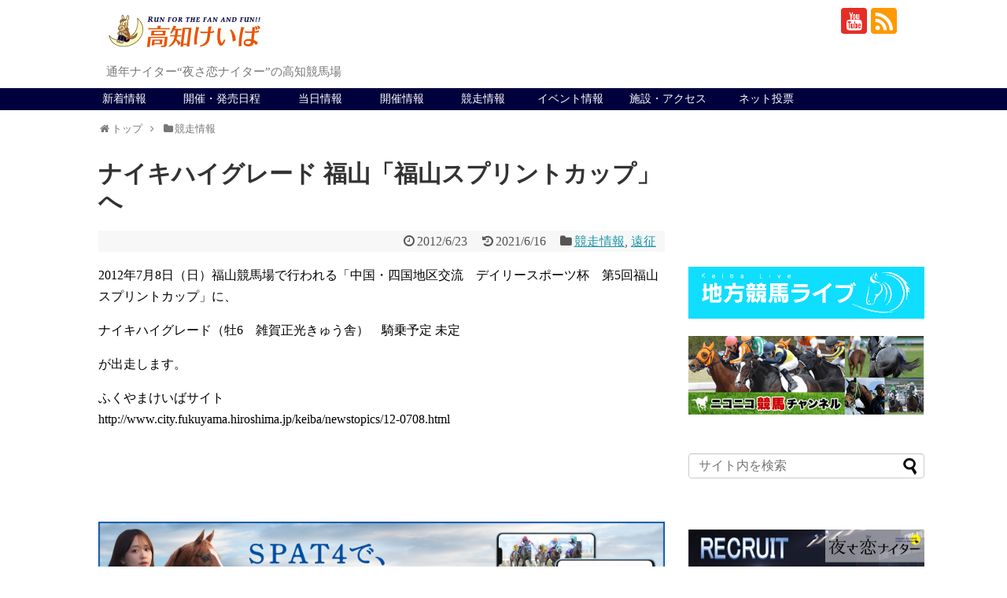

--- FILE ---
content_type: text/html; charset=utf-8
request_url: https://www.google.com/recaptcha/api2/anchor?ar=1&k=6LfJvLkeAAAAAOhN5PY9iSnY4EEuJbOvWXuPdduk&co=aHR0cHM6Ly93d3cua2VpYmEub3IuanA6NDQz&hl=en&v=PoyoqOPhxBO7pBk68S4YbpHZ&size=invisible&anchor-ms=20000&execute-ms=30000&cb=56tvulm7cqir
body_size: 48729
content:
<!DOCTYPE HTML><html dir="ltr" lang="en"><head><meta http-equiv="Content-Type" content="text/html; charset=UTF-8">
<meta http-equiv="X-UA-Compatible" content="IE=edge">
<title>reCAPTCHA</title>
<style type="text/css">
/* cyrillic-ext */
@font-face {
  font-family: 'Roboto';
  font-style: normal;
  font-weight: 400;
  font-stretch: 100%;
  src: url(//fonts.gstatic.com/s/roboto/v48/KFO7CnqEu92Fr1ME7kSn66aGLdTylUAMa3GUBHMdazTgWw.woff2) format('woff2');
  unicode-range: U+0460-052F, U+1C80-1C8A, U+20B4, U+2DE0-2DFF, U+A640-A69F, U+FE2E-FE2F;
}
/* cyrillic */
@font-face {
  font-family: 'Roboto';
  font-style: normal;
  font-weight: 400;
  font-stretch: 100%;
  src: url(//fonts.gstatic.com/s/roboto/v48/KFO7CnqEu92Fr1ME7kSn66aGLdTylUAMa3iUBHMdazTgWw.woff2) format('woff2');
  unicode-range: U+0301, U+0400-045F, U+0490-0491, U+04B0-04B1, U+2116;
}
/* greek-ext */
@font-face {
  font-family: 'Roboto';
  font-style: normal;
  font-weight: 400;
  font-stretch: 100%;
  src: url(//fonts.gstatic.com/s/roboto/v48/KFO7CnqEu92Fr1ME7kSn66aGLdTylUAMa3CUBHMdazTgWw.woff2) format('woff2');
  unicode-range: U+1F00-1FFF;
}
/* greek */
@font-face {
  font-family: 'Roboto';
  font-style: normal;
  font-weight: 400;
  font-stretch: 100%;
  src: url(//fonts.gstatic.com/s/roboto/v48/KFO7CnqEu92Fr1ME7kSn66aGLdTylUAMa3-UBHMdazTgWw.woff2) format('woff2');
  unicode-range: U+0370-0377, U+037A-037F, U+0384-038A, U+038C, U+038E-03A1, U+03A3-03FF;
}
/* math */
@font-face {
  font-family: 'Roboto';
  font-style: normal;
  font-weight: 400;
  font-stretch: 100%;
  src: url(//fonts.gstatic.com/s/roboto/v48/KFO7CnqEu92Fr1ME7kSn66aGLdTylUAMawCUBHMdazTgWw.woff2) format('woff2');
  unicode-range: U+0302-0303, U+0305, U+0307-0308, U+0310, U+0312, U+0315, U+031A, U+0326-0327, U+032C, U+032F-0330, U+0332-0333, U+0338, U+033A, U+0346, U+034D, U+0391-03A1, U+03A3-03A9, U+03B1-03C9, U+03D1, U+03D5-03D6, U+03F0-03F1, U+03F4-03F5, U+2016-2017, U+2034-2038, U+203C, U+2040, U+2043, U+2047, U+2050, U+2057, U+205F, U+2070-2071, U+2074-208E, U+2090-209C, U+20D0-20DC, U+20E1, U+20E5-20EF, U+2100-2112, U+2114-2115, U+2117-2121, U+2123-214F, U+2190, U+2192, U+2194-21AE, U+21B0-21E5, U+21F1-21F2, U+21F4-2211, U+2213-2214, U+2216-22FF, U+2308-230B, U+2310, U+2319, U+231C-2321, U+2336-237A, U+237C, U+2395, U+239B-23B7, U+23D0, U+23DC-23E1, U+2474-2475, U+25AF, U+25B3, U+25B7, U+25BD, U+25C1, U+25CA, U+25CC, U+25FB, U+266D-266F, U+27C0-27FF, U+2900-2AFF, U+2B0E-2B11, U+2B30-2B4C, U+2BFE, U+3030, U+FF5B, U+FF5D, U+1D400-1D7FF, U+1EE00-1EEFF;
}
/* symbols */
@font-face {
  font-family: 'Roboto';
  font-style: normal;
  font-weight: 400;
  font-stretch: 100%;
  src: url(//fonts.gstatic.com/s/roboto/v48/KFO7CnqEu92Fr1ME7kSn66aGLdTylUAMaxKUBHMdazTgWw.woff2) format('woff2');
  unicode-range: U+0001-000C, U+000E-001F, U+007F-009F, U+20DD-20E0, U+20E2-20E4, U+2150-218F, U+2190, U+2192, U+2194-2199, U+21AF, U+21E6-21F0, U+21F3, U+2218-2219, U+2299, U+22C4-22C6, U+2300-243F, U+2440-244A, U+2460-24FF, U+25A0-27BF, U+2800-28FF, U+2921-2922, U+2981, U+29BF, U+29EB, U+2B00-2BFF, U+4DC0-4DFF, U+FFF9-FFFB, U+10140-1018E, U+10190-1019C, U+101A0, U+101D0-101FD, U+102E0-102FB, U+10E60-10E7E, U+1D2C0-1D2D3, U+1D2E0-1D37F, U+1F000-1F0FF, U+1F100-1F1AD, U+1F1E6-1F1FF, U+1F30D-1F30F, U+1F315, U+1F31C, U+1F31E, U+1F320-1F32C, U+1F336, U+1F378, U+1F37D, U+1F382, U+1F393-1F39F, U+1F3A7-1F3A8, U+1F3AC-1F3AF, U+1F3C2, U+1F3C4-1F3C6, U+1F3CA-1F3CE, U+1F3D4-1F3E0, U+1F3ED, U+1F3F1-1F3F3, U+1F3F5-1F3F7, U+1F408, U+1F415, U+1F41F, U+1F426, U+1F43F, U+1F441-1F442, U+1F444, U+1F446-1F449, U+1F44C-1F44E, U+1F453, U+1F46A, U+1F47D, U+1F4A3, U+1F4B0, U+1F4B3, U+1F4B9, U+1F4BB, U+1F4BF, U+1F4C8-1F4CB, U+1F4D6, U+1F4DA, U+1F4DF, U+1F4E3-1F4E6, U+1F4EA-1F4ED, U+1F4F7, U+1F4F9-1F4FB, U+1F4FD-1F4FE, U+1F503, U+1F507-1F50B, U+1F50D, U+1F512-1F513, U+1F53E-1F54A, U+1F54F-1F5FA, U+1F610, U+1F650-1F67F, U+1F687, U+1F68D, U+1F691, U+1F694, U+1F698, U+1F6AD, U+1F6B2, U+1F6B9-1F6BA, U+1F6BC, U+1F6C6-1F6CF, U+1F6D3-1F6D7, U+1F6E0-1F6EA, U+1F6F0-1F6F3, U+1F6F7-1F6FC, U+1F700-1F7FF, U+1F800-1F80B, U+1F810-1F847, U+1F850-1F859, U+1F860-1F887, U+1F890-1F8AD, U+1F8B0-1F8BB, U+1F8C0-1F8C1, U+1F900-1F90B, U+1F93B, U+1F946, U+1F984, U+1F996, U+1F9E9, U+1FA00-1FA6F, U+1FA70-1FA7C, U+1FA80-1FA89, U+1FA8F-1FAC6, U+1FACE-1FADC, U+1FADF-1FAE9, U+1FAF0-1FAF8, U+1FB00-1FBFF;
}
/* vietnamese */
@font-face {
  font-family: 'Roboto';
  font-style: normal;
  font-weight: 400;
  font-stretch: 100%;
  src: url(//fonts.gstatic.com/s/roboto/v48/KFO7CnqEu92Fr1ME7kSn66aGLdTylUAMa3OUBHMdazTgWw.woff2) format('woff2');
  unicode-range: U+0102-0103, U+0110-0111, U+0128-0129, U+0168-0169, U+01A0-01A1, U+01AF-01B0, U+0300-0301, U+0303-0304, U+0308-0309, U+0323, U+0329, U+1EA0-1EF9, U+20AB;
}
/* latin-ext */
@font-face {
  font-family: 'Roboto';
  font-style: normal;
  font-weight: 400;
  font-stretch: 100%;
  src: url(//fonts.gstatic.com/s/roboto/v48/KFO7CnqEu92Fr1ME7kSn66aGLdTylUAMa3KUBHMdazTgWw.woff2) format('woff2');
  unicode-range: U+0100-02BA, U+02BD-02C5, U+02C7-02CC, U+02CE-02D7, U+02DD-02FF, U+0304, U+0308, U+0329, U+1D00-1DBF, U+1E00-1E9F, U+1EF2-1EFF, U+2020, U+20A0-20AB, U+20AD-20C0, U+2113, U+2C60-2C7F, U+A720-A7FF;
}
/* latin */
@font-face {
  font-family: 'Roboto';
  font-style: normal;
  font-weight: 400;
  font-stretch: 100%;
  src: url(//fonts.gstatic.com/s/roboto/v48/KFO7CnqEu92Fr1ME7kSn66aGLdTylUAMa3yUBHMdazQ.woff2) format('woff2');
  unicode-range: U+0000-00FF, U+0131, U+0152-0153, U+02BB-02BC, U+02C6, U+02DA, U+02DC, U+0304, U+0308, U+0329, U+2000-206F, U+20AC, U+2122, U+2191, U+2193, U+2212, U+2215, U+FEFF, U+FFFD;
}
/* cyrillic-ext */
@font-face {
  font-family: 'Roboto';
  font-style: normal;
  font-weight: 500;
  font-stretch: 100%;
  src: url(//fonts.gstatic.com/s/roboto/v48/KFO7CnqEu92Fr1ME7kSn66aGLdTylUAMa3GUBHMdazTgWw.woff2) format('woff2');
  unicode-range: U+0460-052F, U+1C80-1C8A, U+20B4, U+2DE0-2DFF, U+A640-A69F, U+FE2E-FE2F;
}
/* cyrillic */
@font-face {
  font-family: 'Roboto';
  font-style: normal;
  font-weight: 500;
  font-stretch: 100%;
  src: url(//fonts.gstatic.com/s/roboto/v48/KFO7CnqEu92Fr1ME7kSn66aGLdTylUAMa3iUBHMdazTgWw.woff2) format('woff2');
  unicode-range: U+0301, U+0400-045F, U+0490-0491, U+04B0-04B1, U+2116;
}
/* greek-ext */
@font-face {
  font-family: 'Roboto';
  font-style: normal;
  font-weight: 500;
  font-stretch: 100%;
  src: url(//fonts.gstatic.com/s/roboto/v48/KFO7CnqEu92Fr1ME7kSn66aGLdTylUAMa3CUBHMdazTgWw.woff2) format('woff2');
  unicode-range: U+1F00-1FFF;
}
/* greek */
@font-face {
  font-family: 'Roboto';
  font-style: normal;
  font-weight: 500;
  font-stretch: 100%;
  src: url(//fonts.gstatic.com/s/roboto/v48/KFO7CnqEu92Fr1ME7kSn66aGLdTylUAMa3-UBHMdazTgWw.woff2) format('woff2');
  unicode-range: U+0370-0377, U+037A-037F, U+0384-038A, U+038C, U+038E-03A1, U+03A3-03FF;
}
/* math */
@font-face {
  font-family: 'Roboto';
  font-style: normal;
  font-weight: 500;
  font-stretch: 100%;
  src: url(//fonts.gstatic.com/s/roboto/v48/KFO7CnqEu92Fr1ME7kSn66aGLdTylUAMawCUBHMdazTgWw.woff2) format('woff2');
  unicode-range: U+0302-0303, U+0305, U+0307-0308, U+0310, U+0312, U+0315, U+031A, U+0326-0327, U+032C, U+032F-0330, U+0332-0333, U+0338, U+033A, U+0346, U+034D, U+0391-03A1, U+03A3-03A9, U+03B1-03C9, U+03D1, U+03D5-03D6, U+03F0-03F1, U+03F4-03F5, U+2016-2017, U+2034-2038, U+203C, U+2040, U+2043, U+2047, U+2050, U+2057, U+205F, U+2070-2071, U+2074-208E, U+2090-209C, U+20D0-20DC, U+20E1, U+20E5-20EF, U+2100-2112, U+2114-2115, U+2117-2121, U+2123-214F, U+2190, U+2192, U+2194-21AE, U+21B0-21E5, U+21F1-21F2, U+21F4-2211, U+2213-2214, U+2216-22FF, U+2308-230B, U+2310, U+2319, U+231C-2321, U+2336-237A, U+237C, U+2395, U+239B-23B7, U+23D0, U+23DC-23E1, U+2474-2475, U+25AF, U+25B3, U+25B7, U+25BD, U+25C1, U+25CA, U+25CC, U+25FB, U+266D-266F, U+27C0-27FF, U+2900-2AFF, U+2B0E-2B11, U+2B30-2B4C, U+2BFE, U+3030, U+FF5B, U+FF5D, U+1D400-1D7FF, U+1EE00-1EEFF;
}
/* symbols */
@font-face {
  font-family: 'Roboto';
  font-style: normal;
  font-weight: 500;
  font-stretch: 100%;
  src: url(//fonts.gstatic.com/s/roboto/v48/KFO7CnqEu92Fr1ME7kSn66aGLdTylUAMaxKUBHMdazTgWw.woff2) format('woff2');
  unicode-range: U+0001-000C, U+000E-001F, U+007F-009F, U+20DD-20E0, U+20E2-20E4, U+2150-218F, U+2190, U+2192, U+2194-2199, U+21AF, U+21E6-21F0, U+21F3, U+2218-2219, U+2299, U+22C4-22C6, U+2300-243F, U+2440-244A, U+2460-24FF, U+25A0-27BF, U+2800-28FF, U+2921-2922, U+2981, U+29BF, U+29EB, U+2B00-2BFF, U+4DC0-4DFF, U+FFF9-FFFB, U+10140-1018E, U+10190-1019C, U+101A0, U+101D0-101FD, U+102E0-102FB, U+10E60-10E7E, U+1D2C0-1D2D3, U+1D2E0-1D37F, U+1F000-1F0FF, U+1F100-1F1AD, U+1F1E6-1F1FF, U+1F30D-1F30F, U+1F315, U+1F31C, U+1F31E, U+1F320-1F32C, U+1F336, U+1F378, U+1F37D, U+1F382, U+1F393-1F39F, U+1F3A7-1F3A8, U+1F3AC-1F3AF, U+1F3C2, U+1F3C4-1F3C6, U+1F3CA-1F3CE, U+1F3D4-1F3E0, U+1F3ED, U+1F3F1-1F3F3, U+1F3F5-1F3F7, U+1F408, U+1F415, U+1F41F, U+1F426, U+1F43F, U+1F441-1F442, U+1F444, U+1F446-1F449, U+1F44C-1F44E, U+1F453, U+1F46A, U+1F47D, U+1F4A3, U+1F4B0, U+1F4B3, U+1F4B9, U+1F4BB, U+1F4BF, U+1F4C8-1F4CB, U+1F4D6, U+1F4DA, U+1F4DF, U+1F4E3-1F4E6, U+1F4EA-1F4ED, U+1F4F7, U+1F4F9-1F4FB, U+1F4FD-1F4FE, U+1F503, U+1F507-1F50B, U+1F50D, U+1F512-1F513, U+1F53E-1F54A, U+1F54F-1F5FA, U+1F610, U+1F650-1F67F, U+1F687, U+1F68D, U+1F691, U+1F694, U+1F698, U+1F6AD, U+1F6B2, U+1F6B9-1F6BA, U+1F6BC, U+1F6C6-1F6CF, U+1F6D3-1F6D7, U+1F6E0-1F6EA, U+1F6F0-1F6F3, U+1F6F7-1F6FC, U+1F700-1F7FF, U+1F800-1F80B, U+1F810-1F847, U+1F850-1F859, U+1F860-1F887, U+1F890-1F8AD, U+1F8B0-1F8BB, U+1F8C0-1F8C1, U+1F900-1F90B, U+1F93B, U+1F946, U+1F984, U+1F996, U+1F9E9, U+1FA00-1FA6F, U+1FA70-1FA7C, U+1FA80-1FA89, U+1FA8F-1FAC6, U+1FACE-1FADC, U+1FADF-1FAE9, U+1FAF0-1FAF8, U+1FB00-1FBFF;
}
/* vietnamese */
@font-face {
  font-family: 'Roboto';
  font-style: normal;
  font-weight: 500;
  font-stretch: 100%;
  src: url(//fonts.gstatic.com/s/roboto/v48/KFO7CnqEu92Fr1ME7kSn66aGLdTylUAMa3OUBHMdazTgWw.woff2) format('woff2');
  unicode-range: U+0102-0103, U+0110-0111, U+0128-0129, U+0168-0169, U+01A0-01A1, U+01AF-01B0, U+0300-0301, U+0303-0304, U+0308-0309, U+0323, U+0329, U+1EA0-1EF9, U+20AB;
}
/* latin-ext */
@font-face {
  font-family: 'Roboto';
  font-style: normal;
  font-weight: 500;
  font-stretch: 100%;
  src: url(//fonts.gstatic.com/s/roboto/v48/KFO7CnqEu92Fr1ME7kSn66aGLdTylUAMa3KUBHMdazTgWw.woff2) format('woff2');
  unicode-range: U+0100-02BA, U+02BD-02C5, U+02C7-02CC, U+02CE-02D7, U+02DD-02FF, U+0304, U+0308, U+0329, U+1D00-1DBF, U+1E00-1E9F, U+1EF2-1EFF, U+2020, U+20A0-20AB, U+20AD-20C0, U+2113, U+2C60-2C7F, U+A720-A7FF;
}
/* latin */
@font-face {
  font-family: 'Roboto';
  font-style: normal;
  font-weight: 500;
  font-stretch: 100%;
  src: url(//fonts.gstatic.com/s/roboto/v48/KFO7CnqEu92Fr1ME7kSn66aGLdTylUAMa3yUBHMdazQ.woff2) format('woff2');
  unicode-range: U+0000-00FF, U+0131, U+0152-0153, U+02BB-02BC, U+02C6, U+02DA, U+02DC, U+0304, U+0308, U+0329, U+2000-206F, U+20AC, U+2122, U+2191, U+2193, U+2212, U+2215, U+FEFF, U+FFFD;
}
/* cyrillic-ext */
@font-face {
  font-family: 'Roboto';
  font-style: normal;
  font-weight: 900;
  font-stretch: 100%;
  src: url(//fonts.gstatic.com/s/roboto/v48/KFO7CnqEu92Fr1ME7kSn66aGLdTylUAMa3GUBHMdazTgWw.woff2) format('woff2');
  unicode-range: U+0460-052F, U+1C80-1C8A, U+20B4, U+2DE0-2DFF, U+A640-A69F, U+FE2E-FE2F;
}
/* cyrillic */
@font-face {
  font-family: 'Roboto';
  font-style: normal;
  font-weight: 900;
  font-stretch: 100%;
  src: url(//fonts.gstatic.com/s/roboto/v48/KFO7CnqEu92Fr1ME7kSn66aGLdTylUAMa3iUBHMdazTgWw.woff2) format('woff2');
  unicode-range: U+0301, U+0400-045F, U+0490-0491, U+04B0-04B1, U+2116;
}
/* greek-ext */
@font-face {
  font-family: 'Roboto';
  font-style: normal;
  font-weight: 900;
  font-stretch: 100%;
  src: url(//fonts.gstatic.com/s/roboto/v48/KFO7CnqEu92Fr1ME7kSn66aGLdTylUAMa3CUBHMdazTgWw.woff2) format('woff2');
  unicode-range: U+1F00-1FFF;
}
/* greek */
@font-face {
  font-family: 'Roboto';
  font-style: normal;
  font-weight: 900;
  font-stretch: 100%;
  src: url(//fonts.gstatic.com/s/roboto/v48/KFO7CnqEu92Fr1ME7kSn66aGLdTylUAMa3-UBHMdazTgWw.woff2) format('woff2');
  unicode-range: U+0370-0377, U+037A-037F, U+0384-038A, U+038C, U+038E-03A1, U+03A3-03FF;
}
/* math */
@font-face {
  font-family: 'Roboto';
  font-style: normal;
  font-weight: 900;
  font-stretch: 100%;
  src: url(//fonts.gstatic.com/s/roboto/v48/KFO7CnqEu92Fr1ME7kSn66aGLdTylUAMawCUBHMdazTgWw.woff2) format('woff2');
  unicode-range: U+0302-0303, U+0305, U+0307-0308, U+0310, U+0312, U+0315, U+031A, U+0326-0327, U+032C, U+032F-0330, U+0332-0333, U+0338, U+033A, U+0346, U+034D, U+0391-03A1, U+03A3-03A9, U+03B1-03C9, U+03D1, U+03D5-03D6, U+03F0-03F1, U+03F4-03F5, U+2016-2017, U+2034-2038, U+203C, U+2040, U+2043, U+2047, U+2050, U+2057, U+205F, U+2070-2071, U+2074-208E, U+2090-209C, U+20D0-20DC, U+20E1, U+20E5-20EF, U+2100-2112, U+2114-2115, U+2117-2121, U+2123-214F, U+2190, U+2192, U+2194-21AE, U+21B0-21E5, U+21F1-21F2, U+21F4-2211, U+2213-2214, U+2216-22FF, U+2308-230B, U+2310, U+2319, U+231C-2321, U+2336-237A, U+237C, U+2395, U+239B-23B7, U+23D0, U+23DC-23E1, U+2474-2475, U+25AF, U+25B3, U+25B7, U+25BD, U+25C1, U+25CA, U+25CC, U+25FB, U+266D-266F, U+27C0-27FF, U+2900-2AFF, U+2B0E-2B11, U+2B30-2B4C, U+2BFE, U+3030, U+FF5B, U+FF5D, U+1D400-1D7FF, U+1EE00-1EEFF;
}
/* symbols */
@font-face {
  font-family: 'Roboto';
  font-style: normal;
  font-weight: 900;
  font-stretch: 100%;
  src: url(//fonts.gstatic.com/s/roboto/v48/KFO7CnqEu92Fr1ME7kSn66aGLdTylUAMaxKUBHMdazTgWw.woff2) format('woff2');
  unicode-range: U+0001-000C, U+000E-001F, U+007F-009F, U+20DD-20E0, U+20E2-20E4, U+2150-218F, U+2190, U+2192, U+2194-2199, U+21AF, U+21E6-21F0, U+21F3, U+2218-2219, U+2299, U+22C4-22C6, U+2300-243F, U+2440-244A, U+2460-24FF, U+25A0-27BF, U+2800-28FF, U+2921-2922, U+2981, U+29BF, U+29EB, U+2B00-2BFF, U+4DC0-4DFF, U+FFF9-FFFB, U+10140-1018E, U+10190-1019C, U+101A0, U+101D0-101FD, U+102E0-102FB, U+10E60-10E7E, U+1D2C0-1D2D3, U+1D2E0-1D37F, U+1F000-1F0FF, U+1F100-1F1AD, U+1F1E6-1F1FF, U+1F30D-1F30F, U+1F315, U+1F31C, U+1F31E, U+1F320-1F32C, U+1F336, U+1F378, U+1F37D, U+1F382, U+1F393-1F39F, U+1F3A7-1F3A8, U+1F3AC-1F3AF, U+1F3C2, U+1F3C4-1F3C6, U+1F3CA-1F3CE, U+1F3D4-1F3E0, U+1F3ED, U+1F3F1-1F3F3, U+1F3F5-1F3F7, U+1F408, U+1F415, U+1F41F, U+1F426, U+1F43F, U+1F441-1F442, U+1F444, U+1F446-1F449, U+1F44C-1F44E, U+1F453, U+1F46A, U+1F47D, U+1F4A3, U+1F4B0, U+1F4B3, U+1F4B9, U+1F4BB, U+1F4BF, U+1F4C8-1F4CB, U+1F4D6, U+1F4DA, U+1F4DF, U+1F4E3-1F4E6, U+1F4EA-1F4ED, U+1F4F7, U+1F4F9-1F4FB, U+1F4FD-1F4FE, U+1F503, U+1F507-1F50B, U+1F50D, U+1F512-1F513, U+1F53E-1F54A, U+1F54F-1F5FA, U+1F610, U+1F650-1F67F, U+1F687, U+1F68D, U+1F691, U+1F694, U+1F698, U+1F6AD, U+1F6B2, U+1F6B9-1F6BA, U+1F6BC, U+1F6C6-1F6CF, U+1F6D3-1F6D7, U+1F6E0-1F6EA, U+1F6F0-1F6F3, U+1F6F7-1F6FC, U+1F700-1F7FF, U+1F800-1F80B, U+1F810-1F847, U+1F850-1F859, U+1F860-1F887, U+1F890-1F8AD, U+1F8B0-1F8BB, U+1F8C0-1F8C1, U+1F900-1F90B, U+1F93B, U+1F946, U+1F984, U+1F996, U+1F9E9, U+1FA00-1FA6F, U+1FA70-1FA7C, U+1FA80-1FA89, U+1FA8F-1FAC6, U+1FACE-1FADC, U+1FADF-1FAE9, U+1FAF0-1FAF8, U+1FB00-1FBFF;
}
/* vietnamese */
@font-face {
  font-family: 'Roboto';
  font-style: normal;
  font-weight: 900;
  font-stretch: 100%;
  src: url(//fonts.gstatic.com/s/roboto/v48/KFO7CnqEu92Fr1ME7kSn66aGLdTylUAMa3OUBHMdazTgWw.woff2) format('woff2');
  unicode-range: U+0102-0103, U+0110-0111, U+0128-0129, U+0168-0169, U+01A0-01A1, U+01AF-01B0, U+0300-0301, U+0303-0304, U+0308-0309, U+0323, U+0329, U+1EA0-1EF9, U+20AB;
}
/* latin-ext */
@font-face {
  font-family: 'Roboto';
  font-style: normal;
  font-weight: 900;
  font-stretch: 100%;
  src: url(//fonts.gstatic.com/s/roboto/v48/KFO7CnqEu92Fr1ME7kSn66aGLdTylUAMa3KUBHMdazTgWw.woff2) format('woff2');
  unicode-range: U+0100-02BA, U+02BD-02C5, U+02C7-02CC, U+02CE-02D7, U+02DD-02FF, U+0304, U+0308, U+0329, U+1D00-1DBF, U+1E00-1E9F, U+1EF2-1EFF, U+2020, U+20A0-20AB, U+20AD-20C0, U+2113, U+2C60-2C7F, U+A720-A7FF;
}
/* latin */
@font-face {
  font-family: 'Roboto';
  font-style: normal;
  font-weight: 900;
  font-stretch: 100%;
  src: url(//fonts.gstatic.com/s/roboto/v48/KFO7CnqEu92Fr1ME7kSn66aGLdTylUAMa3yUBHMdazQ.woff2) format('woff2');
  unicode-range: U+0000-00FF, U+0131, U+0152-0153, U+02BB-02BC, U+02C6, U+02DA, U+02DC, U+0304, U+0308, U+0329, U+2000-206F, U+20AC, U+2122, U+2191, U+2193, U+2212, U+2215, U+FEFF, U+FFFD;
}

</style>
<link rel="stylesheet" type="text/css" href="https://www.gstatic.com/recaptcha/releases/PoyoqOPhxBO7pBk68S4YbpHZ/styles__ltr.css">
<script nonce="gRfc8bBGFYycS7__6Rh0uw" type="text/javascript">window['__recaptcha_api'] = 'https://www.google.com/recaptcha/api2/';</script>
<script type="text/javascript" src="https://www.gstatic.com/recaptcha/releases/PoyoqOPhxBO7pBk68S4YbpHZ/recaptcha__en.js" nonce="gRfc8bBGFYycS7__6Rh0uw">
      
    </script></head>
<body><div id="rc-anchor-alert" class="rc-anchor-alert"></div>
<input type="hidden" id="recaptcha-token" value="[base64]">
<script type="text/javascript" nonce="gRfc8bBGFYycS7__6Rh0uw">
      recaptcha.anchor.Main.init("[\x22ainput\x22,[\x22bgdata\x22,\x22\x22,\[base64]/[base64]/[base64]/[base64]/[base64]/UltsKytdPUU6KEU8MjA0OD9SW2wrK109RT4+NnwxOTI6KChFJjY0NTEyKT09NTUyOTYmJk0rMTxjLmxlbmd0aCYmKGMuY2hhckNvZGVBdChNKzEpJjY0NTEyKT09NTYzMjA/[base64]/[base64]/[base64]/[base64]/[base64]/[base64]/[base64]\x22,\[base64]\\u003d\x22,\x22eBVAw44DwpPDlMO0wp58T08lw6UNSFjDg8KuVw4TeFlDZFZtRjBpwrFPwpjCsgYAw44Sw48kwocew7Ydw6kkwq8Lw43DsATCqyNWw7rDoUNVAzgaQnQYwpt9P3INS2fCisO9w7/DgWrDnnzDgA/[base64]/SjjDuiDCn3EUUmcFTMOSw6LDkMKnc8K6w6YvA8KlGMK9wrAnwpgRbMK1w4cQwo7CnkoyUVkawqHCvUrDk8K0NUfCnsKwwrEEwofCtw/[base64]/M8OMBMO+w5nDiA7Dm8O0wrYWw7JbLH91w7PCoCI1WcObwr85wpLCgcK/NVU/w4zDiCxtwrzDqwZ6HnPCqX/DgcOEVkt0w6rDosO+w5wowrDDu0DCvHTCr13DhGInHjLCl8Kkw5NvN8KNKQRIw70pw7EuwqjDhSUUEsOnw4vDnMK+wq3DnMKlNsKDD8OZD8ODf8K+FsKgw4PClcOhV8KIf2NLwr/CtsKxEMKXWcO1ej/DsBvCtcOMworDgcOdAjJZw4/DoMOBwql0w5XCmcOuwrTDo8KHLFnDjlXCpFTDuULCo8KkI3DDnE0VQMOUw6A9LcOJYcO9w4sSw7fDsUPDmjwDw7TCj8Onw4sXVsKTEyoQKMOmBlLCtSzDnsOSTDEecMK/bCcOwpldfGHDllEOPlPClcOSwqI6S3zCrXLCh1LDqhgpw7dbw5LDoMKcwonCuMKFw6PDsXrCu8K+DWrCjcOuLcKJwok7G8KwaMOsw4UPw4Y7ITzDsBTDhGsdc8KDJ1zCmBzDgF0aezlKw70Nw4JwwoMfw7DDiHXDmMKuw44TcsKCCVzChjUJwr/DgMO4TntbZ8OsB8OIYFTDqsKFNCxxw5kxOMKcYcKNEEpvFMOiwpLDp3FKwpgYwozCjX/CkjvCqQYjTUjCicO0wqLCp8KxYG3Cj8O3SicfMXoJw7HCjcKES8KhBQLCrcOJPTpCRBQsw48sW8KSwrTCjsObwqpJZsKgGGg8w47Cqg1iXsOuwoHCgVEJYRNbw5/DmsOAGMOAw5zCgiArMcKjQn/Dg3DDokUsw5EGKcOzdMKvw6/ClCjDg1UZNsO7wrUjYcOJw5DDjMKkw7FMA1shwrbCtMOgagZcWT/CpUgKbcOVNcKNEWtlw5LCrCjDkcKeX8OTB8KnJcOfYMKDKcOywrhbw4lgFijDuDMvADbDpwPDmCM3w54uBSZGWjg4NhXCnsK2QsOPKMK0w7DDmifCgwjDvMOewrfClm5Fw4XCgMOTwpQ2EsK2XsOXwp3Chh7ChSLDtGgAT8KQbg/DtxxaQ8Kaw48ww4xGecK2aBgvw5fCnWFLbT0rw4LDvsKvEwfDmcO6wq7DrcOuw7UFC3RrwrjCs8K/[base64]/Dm1HCqVLCvhBmw7w4wrnDjGdQCmXCgDDChMK7w548wqFNRcOpw5HDlVLCosOYwqNxworDvsOLw6/DgznCtMKawqICD8OwMSbCg8OUwppbYHIuw54nEsKswovDvVrCtsOUw6fCsUvCosOqWg/DqWLCvWLCkFBBZ8K3bMKxbsK6UcKYw4NKQ8K4UxJrwoVUYcK9w5vDlx8jH2V5eFgjw7rCoMKyw784VsOCFio5fTR/[base64]/Ch8OaPcK7dxcxfcOAwqkxw697P8OOdlIPwrfCqU49AcKeDFvDuF3DiMK7w5vCq3pNeMKTN8KzBiLDo8O0Hw3Ck8OmdUXCocKdY2fDoMK/CS7ChDLDtDXCjC7DlVrDjDEDwqvCmsOZZ8KHwr4jwoBrwrDCssKvPF9vAwZ1wr7Cl8Kiw7gMwqzCuUrCozMAKn/CrsKrdQ/Dv8K+JkzDmcKKaW3DswzDgsOWOyvCvxfDisKWwqNIXsO9KnFLw5VjwpTCncKxw6J0KyUuwq/[base64]/UsOrTTI8w4XCoMKtH1REJ37CuMORBiTDqWRkS8OGMMK7ei09wozDqcO7wpfCvmoaBcOlwpLCm8Kaw4pRw6E1w78swrTDo8ODB8OqOsOewqIOwqIOXsK5bTdzw7PCsTlDwqPChWJAw6zDpG/Dg0xNw5rDs8O3wqVcZDTCpcOLwrIJDsOYRMKGw50HO8OYGH44el3DtsKIUcO4FsOyDSFyfcOKAMKSY1pGPzzDrMOtw5t/cMKZQUweI2xpw4HCgMOjSEXDrCrDsArDvibCucK2wpo1MMOfwr7ClDPCvcOoQxXCol8xejVlQsKKa8KUWhfDuQdYw7UeKQ7DvsK9w7HCpcOlZSMGw5fCoW9RZRHCisKCwrfCkcO8w4jDoMKxw5/[base64]/dsKpKksZwpB+w6nDnkXDm37CmEMFDcKVwopcEMOgwop2wq/DglXDlTkHwpbDvcK7w5PCj8ONPsOOwpXCk8K0wrhuQcKHdy1yw7TCmcOMwrrCmXQKHjogBcKUCmDCg8ORby/DlcOow5bDvMKgw47CrsObUsKvw5nDvsOnMsKmUMKWw5EdDFDCgmhBc8KDwr7DicKwB8OfWsOjwr8ID0bDvkjDnC9KeiFzUgZeOlEpwpYaw5UmworCpsKafsKzw7jDvERsO38HfMKIVQzDncKow6bDmMO8b2HCqMOPMl7DqMKpAGjDnxxuwojCjVc6wq7DvWUcPQ/[base64]/DrsKJeXUOPTQEwofCmcOtFG7ChnzDomk4FcOJWsKdwqc1wqrDgcOew7HCocO3w70VJMKywqltNMOdw67CtlvChcORwr7ChH1Mw7HCixTCtzbCoMOVXTvDoEocw7TCiiUHw4HCr8K/w6bChRXCgMKMwpRHwpLDgwvCk8KjFV4lw7HDk2vDu8OzdsOQbMO3H0/CkE1QK8KPWsOxLijCkMO4w61DAkfDkEoeScKFw7TDvcKYGMOVKsOjK8KSw6TCok7DpRnDvcKvK8KPwqdQwqbDtQhLWEjDhzXCsENRVEx8woPDgwLCh8OcLB3CnsO+OMOFC8KJR17CocK/wpHDnMKxFBzCjm3DsmsNw6LCo8KLw4XCmcKxwr9rQCvCvcO4wpRcLsOAw4/DjAvDvMOIwofDi0RWd8OQwoMfVMK/woLCnl9qCn/DnUoyw5fDlMKPwpYvVSrCmCEow6LCsV1WJWbDlkRyUcOKwol4FcOmW3d4wo7CtMO1w6TDpcOQwqTCvnbDu8KSwpTCuErCicOdw5DCgMK4w599KiDCl8Kew4HClsOBZjVnW1TDlsKew4wkYsK3T8Khw7AWccKzw44/wqjCucOWwozDscKcwqzDnl/DjRzDtHvDqMKkDsKyUMOWXMOLwrvDpcOSFkPCoG5Twp0Bw48Tw7DCg8OEwoVrwq3DslcbNGsXwpUaw6TDiS/CqWxWwr3CmSV8NF3DjUVHwqnCtSvDrcOVW0dMPsO6w6HCg8KWw5AoFMKMw4vCvxXCv3jDhnQFwqVdT1R9w4Y1wq0Aw4MbFcKych7DjMOaQTLDgGvDqQPDv8K+aBczw7zCusOVeTTDucKsEsKVwqA0dcOYw70bbVNQUwcjwqXCmcOjIMKFw6DDrMKhWsKDw6oXNcO7Ml/Cq1jDsXPCmsKxwpLCh1UnwoVbSsKqP8K+M8KhH8OCRAnDqsO/wrMQdjvDhgFcw5PCjxd8w7FDfXlIwq5zw7RfwrTCvMKCZsKMfGsNwrAZNcKgw4TCssO/d17CmEg8w5U/w4nDkMOBPk7CksOAbFLCs8KbwrDCiMOzwqPCqMKNTsOoFVfDicKVPsK+wo0hfxHDjsOow4QLUMKMwq/DrTYJYMOgWsKywpXDvMKWVQPCscKsTMKkw7DCjRPChgrCrMOLE1lCwpbDtcOQZQYaw4FswqceEcOKwrdbPMKXwpvDnBrCmxITT8KHw6/[base64]/I8OBwr7DscKfLwLChcKUCsOhwokuTTE8GsKVw7xbPMOswq/[base64]/DqRnClBPDvU/DsBvCsMK4w5fCq8K4w44PwrHDjkPDp8KJOURfw7gOwqjDuMO2w77CosOMwoo7w4XDnsKOOFTCmF/CkBdaLcO0QMO0FGFeGVbDjVMfw5QzwrDDmVMQw4sTw4tkCD3Cq8KywonDs8OVVcO+M8OVa0PDhAzCllXCgsKfMFzCt8OIFD0pw4rCunbCu8OwwprDnB7Cpw4MwoRWaMOETlEuwoIrPCPDnMKEw6B4w5oAfS7DhHlmwo4Pwr3Dq3TDpcKzw5lMG0DDqD/[base64]/M1HDnx9mwot0XMKxPsK6RQvCmDJ8exhUwq3CllUleB98IMKLD8KAwroXwpN2fMKGPDPDt2LDlMKbQ2/DpBR7O8KdwprCi1zDoMKlw7hBSgXClMOGwpTDsEIGw77DrQ7CmsO1wo/CvirCngnCgMKuw64uGcOqQsOqw6g+eg3CrGcwMsOCwrcJwrjDlVnDnl/CpcO7wp/DkVDCpcKewp/DocK1SCVGC8Kiw4nCrcOIZz3DgSzCksOKX2LCrsOiZMOkw6XDnjnDscOlw67DuSJiw4ENw5nCn8O+wq/[base64]/DocO6IMKCwotPXnDChyIiTMOZw57CpMKCw4/[base64]/DhcODwpNFw6VreVlqB2JQw6zCrcKiwp5nJkLDjx/DuMOuw43DjQfCrsO2LwLDjsKof8KlaMK1wq7ChVPCvsKxw6PCtwfCgcOzwpzDs8OVw54Sw69tRsOtRG/Cr8KzwoHCg0DCnsOYw53DkAwwGMOZw5bDvQjDsH7CpMO2IxLDuhbCusOPQm/CsgcpecK6wqXDhRYTLRTCi8Kkw6sSFH0pwp7CkTvCnVs1Lntyw4HChSwRZlxvHwvClV5ww57DgH3Chz7Du8KVwoPDjS4aw7FsaMO6wpPDjcKUwrvDsn0nw49tw4DDgsKwP2AgwrbDqsOMwq/Csi7CqsORBTp/wo19Yks7w7TDhlU2w6Zdw54qAMK5VXg5wqxYBcO8w7QxAMKBwrLDlcOYwoI+w47Cr8OqGcKCw4TCocKRJsOIb8ONw4I8w4fDrwdnLQvCsioFPgrDtMKCw4/DnMOPwqbDhsKewo/CoF97w4/Di8KSw5jDrz5SDcOTezURZDDDj3bDonTCrsO3dMOfZgYuHcKcw49zb8ORNMONwqFNEMOOwrrCtsK/wq4hGmsmXy8mwqvDlSQ8McK+I03Dh8OOamzDqQrDh8Odw7oYwqTDqsOhwq9ZK8Kbw6kBwpbCoU/CgMOgwqELScOEOhzDqMKPaAtSwrtpW27DlMK7w5fDksOOwoIcaMKqHwIuw7slwrp1w77DrmkaP8Ocw4PDvMOtw4jCqsKIwoHDhyo+woPCvcOXw5JoK8Onw5Z0w5HDiybCu8KewojDtyU9wqwawr/Dpg3CuMK5woNkeMKgwovDucO/VVvCiR9hwq/Cu3VbTMODwpdGVUbDkMKHW27CrMKkRcKXEsOQH8KxOFHCrsOlwozCmcK/w7rCpmphw6Z7w59twqUXaMKuwoJ0BknDlsOzXE/CnBEaIVseTy/[base64]/DqcKNSH0aw6zCt2wEBi8Qw7/DgMOfb8KXw6LCvsOhwr/DgsO+wq89w4EaKyNWFsOow6HDvlYDw4XDjsOWU8K3w4TCmMKFwrbDq8OewoXDhcKTwpPCkS7DmlPCtcKxwrEgSsO3wpgtACbDngwlFi/[base64]/CumrDhh/[base64]/M0zChznCphk9wpIyw4jChHjDkxTDvgnColB3EcOhDsKgfMO5R3TCl8OswoZDw4PDoMOewpDCpcKswqPCg8OzwoXDn8Oww58VQlN1ainCocKLNFh3woEOw78twpzCvTTCqMO7OifCrxPCsH/Cu0ZcQhjDvjdXVxEUwqoJw6IwRQjDuMOCw5rDm8OEMxddw6BcY8Kuw7hXwrd7T8K8w7bCpBA3wpxNwr/Dni9sw4x5wrTDri3CjF7Cs8OTw4TCncKVNMO8wq7Dkm8UwpI9woJEwqJMe8O7woBPCGtXCADDvHTCucOdwqDCqR3Dh8OPOAHDnMKEw7TCgMOhw6fCuMK/wo4xwpEUwrZqWD9Vw4YUwpsOwoHDmi/CsXtsCgNKwrDDnRtIw67DqMOfw5PDuAMmPcKqw4sXwrPCh8Oxe8KFKwjCiWXCuW/CrWMIw51GwrfDuzpEUcOmecK/[base64]/DqjoXNVDDv8O6woPCq8KKZcObCWRwwqA+w77Cj8Orw7XDvAIAP116GTVpw6FTwoATw5oNfMKowq5mwp4Cw4HChMOBPsOEADtfHGfDsMOFw4oQFsKswqM2c8KVwr1QHsOtCMOFLcOOAcKnw7rDiiHDpcKwRWd3eMO0w4F+wqnCsmFtBcKlwpIaNT/[base64]/[base64]/Cj1XDhkzDlcO0w4LDksOADMOFO8OYwqVVF8OPwpgKw4rCh8KEesO3wpzDtG95woLDlTcCwppQwrnCsEs2wqTDrcKIw5V8NsOraMOnR2/[base64]/[base64]/DisO+ZnjClBPCtCPCrSPCkMKxSsKPwrgwGsKkQsOVw4QXR8KHwr9kHcK8w4l4XQDDvcKdUsOEw71wwrR6F8KEwqnDoMONwpvChcOYURt3YU9NwrQOSFbCplBnw4fCk2kmWmTDmcKFPw8pElzDnsOkwqA7w5LDq0bDnVXDgxHCt8ODbV0gaWV7MylcYcK/wrBeBwx+DsOuTMKLEMOiw7hgAUYwE3Rtw4LDnMOycnhlGGnDrMOjw7kWwq/Coy90w7YVYD8BCcKswowCGsKxGV4Rw7vDssKdwq4Jwq0Jw5JwAMOvw53CgcOBE8OoaXNuwovCncOfw6nCplnDqgjDu8KQb8OXa2g+w6DDmsKIwqY0SXQtwrDCu1XCssOVCMKDwqNFGgvDvjTDqlEJwpARMTxEwrlgw4/DmsOGLXrCkQfCk8OdSzHCug3Dm8K6wr1VwofDnsOQC0fCtmkdNn/DoMOawrjDpMOSwqtdUMK4Y8K4wqldLTsZRMOPwocCw5hWE3BmKRsZW8OSwo4cWyEySVDChMOcP8OEwq3DpV/[base64]/CrUnDpQ7CiC5vKMKVDMKHJF0Ew4QmVsOHwrsowoFZbcKZw5w8w7RbX8O7wrx6G8KuDsOww6U1woM7MMKEw4Jkd0xUWFdnw6U9DS/[base64]/[base64]/DqEUeU8KzO8KfbD0/wqTCr8OwLcKfZsK1U2Qfw6vCrRgpJwAzwp3CsSnDi8Oqw6XDoHbCssOsJiPCo8KiIsKAwq/Cs05gQMK6JcOiecKkSsO+w4fCmF3CmsKCfj8kw6dxGcOkC28RKsK9LcOlw4bDjMKUw7bDg8OFJ8KfZRJzw7rCrsONw7J+wrjDvWLDiMOLw5/CrRPCuU3Dq14Iw7zCtVdaw7rCtBzDt0NJwpDCq0LDrMOWeV/[base64]/CrEBDc37DsCQ8w7tBJ8OtUMKzw5rCqi7CnxTCp8KHVcOLw7PCsEPChQ/Ci13Cixx8CMKkwqDCqi0NwpJ7w4LCogQDD1dpAh8Hw5/Dn2PDu8KBdhrCksOofTNSwpciwqtPwqF/[base64]/Ch8Ogwp8rwp/CjsOiYMKdChMrw4o3X8KXJ8KMWhodLcKJwr/Dr0rCmVxJwodUA8KfwrDCnMOcw7MeXcOtw7TDnkXCslBJADUJwrxbFFnDs8Kow6NmGg5qRlgrwrVCw5cOL8KnQShXwodlw6M3B2fDh8ORwo9xwoXCmkF6HcO2ZnhSacOmw4/DgsOFI8KbHsO+T8Kmw6s0E3RbwoZgCVTCuSDClcK+w6YDwr01wpgkJnXCkcKgdBEEwpXDgcKvwrYRwovDjMOjw4xAVSYIw4MQw77Ds8KgesOjwoRdTMK4w4JlP8OAw6hqKDnCtxjClhrChsOPXcO/[base64]/CnHI/wpfDrmHDrDvChXPCqAnCnSrDksOOwqcHe8KETFTDtzHCp8OAb8OIFl7CpErCvFnDki7CjMOHHDtNwpRhw6zCp8KNw6rDtm/CjcO5w6vCq8OYQi/Cpw7Di8OqZMKYXcOLfsKGZ8KPw6DDmcOew45jUkjCqznCj8OSS8KAwoTCg8OKX3gIQ8Ouw4xecg8mwqhkQD7DgsO/M8K3wq8XecKDw7stw7DDlsOEwrzDksOLwpHDqMKvQknDuDk9wqPCkSvCu3XDn8K3D8OrwoN4CsKNwpJXUsOAwpd7XkZTw5BVwqLDksKAw5XDrMKGWDATDcO0wq7CpjnCt8O+HsOkw6zDi8KlwqvCnQvDtsO/w4h6AcORCnw3IsKgDnHDkxsaQMO4OcKFwp1re8OUwp7CiBUJEUUjw7ATworDtcO1wozCtcO8YV1KCMKgw484wp3CplV/WsKhw4fCs8ObNTJHR8OYwpcFwqbCgMK2cmXCj2XDncKlw4lLwq/[base64]/[base64]/CrCDDk8KJw7IAf3fCrsK0w7DCkDXDp8KiCsOGwpwWO8OeOG/Cp8K5wpHDvFrCgVdlwp1RDXkgYEQpwpk4wrTCnmZyN8Khw5V2W8KKw7TChcOpwrHCrgkVwrsCw5Uiw4lqcmfDkQEAAcKPw4/DtQXDokZQUVPDvsOKOsOsw63Du1rClnFSw7IbwovCrhfDlyXCkcOyE8Ojw5AdeUXCq8OAPMKrTsKwfcOyUsOcEcKcw7/CiUJ3w4F9WFMCwpZ1w4E+FmV8NMKoJcOow47DuMOvLnLCkABWchzDrwrCvHbCsMKYbsKxckTDgyxoQ8K5wqvDrcKxw7woVHl/wr9NZjjCqUNnw4Adwqwjwr/CkEPCm8OXwpvDlQDDhHUbw5XClMKyesKzHVzDk8OYw4Mzwp/Dul0TF8OTPcK3wrkCw6slwrk/XcKMZDkdwo3DpMK9w7TCvGTDnsKawrYOw7g9LmMlwoYzFHRYUMK0wpHCngzChMOtRsOZwqd4wqfDuTYZwr3DiMKmw4F2dsOQU8KNwoVsw47CksKdB8K4Nworw6YSwr/CgcODP8OcwqPCp8KhwqbChQxYBcKZw4EFTiRtwpHCjjzDp3jCgcKmS1vCkH7Cu8KZJg9LVxgJXcKAw4x9w6ZjPD3Cok1rw4/DlQZOw77DpS7DgMOwJDEawqhJem45wp9oVMKSLcKSw61KUcOSMCrDrEhIPkLDusKRI8OvSXoLZj7DncOpL27CtXTCo1HDlkB+wp3Do8OiJ8O5wo/DlMK1w5rDnUsuw5LCrCbDpzXCjyhVw6EJw6LDisOcwrXDkcOlbMK7w7vDhMOhw6LDoF5weyzCtMKLVsKSwqlEVkB9w61tAWXDsMOmw4nChcOaJx7DgwvDjF/[base64]/[base64]/DpgIgWBJafB1jw6BMUcK0wpPDkTPCh07CmHkOF8OpHcKQw5/DssK/fQDDr8KJAUjDqcKOR8ORBgBsCsOYwrHDvcKTwrHCoGPCrMOuEsKRwrrDr8K/YcKYX8O3wrZyNTdFw5fChgbDuMO2GGTCjk/Cn01uw6HDqjESEMKnwqPDsGzDvBs4w6QJwr7CoXPClSTDlXDDnMKYJ8OZw691LcO2KUXCp8O5wprDkCsOZ8Oww5nDrinCjS4dZsKmMW3DnMOHWjjCgQrDmMKwMcOswoBvPwDDqBjCvCkYw6/DrGHCi8Omw6g2OQhdfBxYGAgvGMOEw5F6TELDksKQw5PDk8ODw7HDpUDDo8KPw4rDkcOfw6oKZ3nDpTY/[base64]/DjcOxw41wwqgBw6rCmMKQKsKhwoHDjFFhUTDCg8OBw5Jxw5c5wqQFwrHCsx8kTgIfHmllf8ORLsOsVMKhwqDCkcKHbsOdw5dhwrZ6w7AvDwTCqE82ei3CtT/Ck8Knw7nCnk1pXcOEw6bCkcOMG8Onw63CvURmw6PDmnEHw507BsKADQDCj3NPZMOaLcKKGsKcw5gdwqEFWsOMw6/Dq8OQYhzDrMKNw4LCvsKaw5ZZwrEJTkkywr3DhE4/GsKDS8KfbMO7w5YzfjPDilE+BDpGw73Dk8Otwq5NZMOMNQtGfxgqZMKGdy4CZcOucMONSWIUecOow4TCvsObw5vCvMKLREvDqMK5woDDhBI/[base64]/DjcO2bzdqQcKWw4jCs8K0w5XCu8K3JUDClwrDmcOLVMOew5lVwoXDgMOZwphmwrNbWx1Uw5LDicOcUMOOw6lEw5HDkT3CikjCiMOAw6XCvsO8Z8Kdw6EywrbDq8KjwpcqwoLCu3XCvQbCsV8ew7PDnTfCmAMxTcKxRMKmw5ZDw7/ChcOlCsKzVUZzecK4w7zDi8Ohw4zDv8Kcw5DCh8OqIMKHUDfCt0/DjMOowp/CscO7w4jCqMKvCsOYw6kxU3tFNkXDjsOXHMOXw7ZUw5Yfw6nDtsKJw6cyworDisKccMOmw6Fsw7YXDsO4XzzCj3DDn11rw7LDpMKfPjnCrXsHPmDCucKHc8OZwrlJw63DhMOdHyoUDcKXO1dCcsOgWVLDsDlLw6/CjW4owrDCtxbClxQFwqAnwonDiMO+woHCtiouacOseMKTZwkKRCfDohTCksKxwrXDgzBnw7jDkMKpJcKracOLH8K7wpLChWzDvMOfw4ZJw6NZworCrAfCoyIqN8O/w6LCmcKiwpgKNMKjwq7CpMOiDhXDqwPDviLDkVkcd1LDpcO4woxWfz7DgVZ9FV84wotJw7TCrB0vY8O6w6QrUcKUXRUXw5UjbMKxw4MOwqJYODhtTcOpwpl8ekDDhMK7BMKIw4IlLsOLwr4jTUDDjFvCkDnDsTzDnG1iw50vR8KJwp47w5l0MU7Cn8KRJ8Kxw6DDt3/Doxlbw4/[base64]/w4cTwrIwOzEHw5Nlwq8zM8OZYMOrWGZOwqzDm8OMwqTCusOLAcO2w4DDjMOKXcKrRmvDgDLCuDXDv2rDvMOJwrjDlMOZw6fDjyJcE3EuRsKzw6zCsxBTwopVblPDujrDicOKwqzCiznDklLCt8KVwqDDmsOcw5rDm395SsOcYsOrGz7DqVjDpDnDtsOXZj/[base64]/[base64]/CrMKdwqcWMMKhwofDkMKkKwfDi8OeSmvDnDQkwqLCuCAFw4RFwqwHw7oZw6fDhsOgGMK1w5ZybykyRsO2wpxhwokMXR5ATjLDrA/CsEkowp7CnTRoSE4Zw7lpw67Dn8OcdMK4w6PCs8KaBcObC8K5w4wCw53Dn35Swr8CwpZ1GMKWw4jCoMOmcnnCpMOPwolvBcO5wqHCq8K/[base64]/[base64]/DrDUuw7HCoVrDsUgtw6NTYwlwWQJKw5RqawB6w4DDhQN0EcOaXcKfJQ1RFD7Di8Kwwqpjw4/DsUY8wqfCqyRfSsKMUsOlaXjCjkHDh8OpN8Klwr/DjsOYIcKCF8KpOQt/[base64]/Dg1DCgTPChcKBw7UIGywuw4pbGcKOfsKFw63CpRHCmwrDjhPDssOMworCg8K2TsKwO8O9w5szwrEALSV6S8KATMO7wrtXJHVyDn4ZSMKTZXl8Wy/[base64]/SAbCqDfCqMKvwoLDt8Odw7ZMbmrDq8KPw4nDgz4Iwp8UJ8Ksw5nDvjjCpiBiOcOxwrwPJVgmLcO1MsOfJgjDmBHCoikmw7TCqHtmw7PDuytcw7vDpjEKVDw3IHbCiMK/UTQsbMOXTSARw5ZddAp6YwhGTHAGw4PDsMKfwqjDk3zDh1Vlwpc7w7bCmQLCncOJw5RtChA/[base64]/bGvDr8OLZRNaDMKWwqbCmRRPw4xsLFVgR0LCnDvCisOhw6bDtsOyWivCncK1wojDpsKwKQ9qf0TCqcOpakPDqCM+wrtBw4J5F3vDlsO/[base64]/FAsPASHCngUPEBl/MsK9woQdwpwCYV02KcOKwr8YWMOAwpFvH8Onw54/w7zCjiDCuiYOFMKswrzChMK/w5XDlMObw6HDsMKRw6PCo8KYw7Bkw6NBLMOmQcK6w49vw6LCnx99eE4xCcODE2xmR8OQbgrDpGVoSk4EwrvCs8OYw7jCvsO0YMOLfMKieSNbw5Nww63CnFY6PMKfU0/Cm23CpMKPZDPDvsKPc8OZcA4aF8OvIcKMIF7DgHI/[base64]/U33DiToewrrDqsOgPSvCrMO2acOtEsOkwprCnBM5wpjCvBEgOX7CnsOhSUAOWBVww5JEw556FsOXKsK4cBVYGwTDvsKbeBkrwrIOw7BhHcOMXn0twpfDsiRVw6XCvkwEwrHCqcOQeQ1ESEQSOSEEwoLDrsOTwoVIwq/DtRbDj8K4MsOHJV3DvMK5esKSw4XDmCPCq8OJFsKKEVHCqyLCt8OrIgvDhxXDg8KICMKrMVtyRUBTe3/ChsKLwog3w69AY1NLw5HDnMKxw4TDjcOtw4TCgAh+P8OtCVrDmC5ewpzClMOZccKewpzDnQvCksOTwoBLQsKiwpPCscK6OgwzNsKCw7HCnCQNJ3w3w7DDlMKNwpBLQRXDrMKUw4nCvMOrwpvCvmoXwqlHw7HDn0/[base64]/Dp0bDknZRKwBRw6fClUvDr8OWw7o0w5FnYVEtw6k/[base64]/[base64]/DscKowpzCvMOjNsOrRcKoKFvDvHzDv8OBw7XDiMKgG1rCpcOUZMKnwp/DshHDm8KjHMKTFBdAMz9mOcKPwpTDqWDCv8OkVcOdw6/CgALCkcOLwpInw4QEw7oVGMK2KCbCt8O3w7zCk8O2w4ccw7M9GDnCrjk9acOPw7HCmzzDgcKWb8OlNMOTw5tFwr7Dhj/[base64]/Dh8Kbb8OxYMKcw5bDvMKCRsOPWWsfHBTDsBwKw60/wp/CnV3DvD7Cj8O/w7LDmQfCt8O/UwPDujVDw7AMLsOACnnDpRjChFtSXcOEDCHCsjs2w5TChyUXw5vCvSXCokxKwqB4d14JwqYZwqslRj/DnldMU8Omw7tXwpnDtMKoD8OcYsKQw4TDiMOkcW1pw5bCk8Krw5ZNw7fCrGTCmMKsw5ZYwrBVw5HDrcKLw6A2VEPCtSc8woA2w7HDqsO6woE/EExgw5tCw6PDoQTClMOjw68dwr9owrIFdsKUwpPCnFEowqMYJicxw5XDoErChRBxw68Rw5nCh3vChAPDncO2w4p1dcOpwqzCmDkRFsOmw6Mkw5xjdMK5acKxwqRkKyYRwoYLwpIfaBx8w4gWw6Fbwq13w5k4FD8sWy4Aw7kmCDdGFsOgDEXDvFoTJVpbw5VpY8KkSX/DlG7CvnVudWXDosKkwrMxck/Cv2rDuVfDk8OpHcOreMO2wqJcWcOES8KvwqE4woDDtFUiwo0ZQMOpwpLChMO0fcOYQ8O4TDTCrMK7f8OIw7g8w41sKjwEc8Kyw5DDuEDDmD/DsxfDuMKlwpp6wpUtw5zCpSEoPQUJw6hXXh3ChT4zby/ClhHClEpFWScJGH/DpcO9YsOjaMOrwofClA/[base64]/A8K4LsKRw5gQwr4Rw5PDr8Oqwp1hJcKTw4vDuDVCSsKnw55UwrAHw5xnw7JBCsKnG8OzG8ORaxw4QkByPALDtgXCmcKpF8OfwrF0TTMxIcOZw6nDjhbDqXB3KMKewqjCtcO5w5DDscKbBsOiw5HDhQbCusOowqDDs2gTFMOgw5Yxwqghw7gSwrMbwpIowrApAQI/EsKBGsKUw7dIOcO6wq/CrcOHw7PDtsKgQMKpBjjCusKsWRADHMOgcWfCsMKNbcKILhhRVcOqISFWwqLDqSB7TcK/wq5xw6TCmMOSw7vCgcOvw6bDvQbCpWPDisKxGzFEXjYqw4jDilHDlkTCjCbCr8Ksw4MnwoU/w4YKXXFwXxTCsB4JwqYTw4pww6fDgm/[base64]/wrEZw6/Chx4ZwpskcsKKKcKKwpjDvDgEw6DCvMOWI8OjwpcjwqMIwrvCpA01EWvDo1TCusKlw5fCn3/DpykTeQN4T8KSwq18w57DvsK3wqrCoQ3CpBIqwqgafMKZwprDgcKvw6XCsRYwwrtRCcONwq/CmcOYKyMFw4Nxd8OCR8Omw6oEVWPChUAUwqjCjMKCYCgXVi/DjsOMB8KMw5TDjMKxP8OCw54IbMK3YRDDuQfDkMKzdsK1w7jCnsK/w49xWi1Qw756Tm3DhMKxw6U4Bi3DpkrCqcO4wp44Uxs5wpXDpi8bw5w4OzXCn8OpwoHDhzBtw79pwrfCmhvDi1luw5jDjR7DrcK4w4ZHQ8KewqjCmX/CikLClMK4woAgDFw/w6tew7Ubf8K4DMOpwrvCgjzCo13DhsKPUCxDdcKPwo7DucOww6XCtcOyeDoVGwvDly/CscKOB2ElRcKDQcKnw4LClcOYHsKkw4g4PcKiwoluSMOBw7XDhlokw7PDq8OBVcO/[base64]/PyDDhcOzwqrChcOfOUgLWsK+w7cmwr7CuVlCPgtLwqYew5YaAU95dMOhw59IX1jCrmzCsHUTwpbCj8O/[base64]/w6tMwrEcw5HCsjpUw6U3wokMw4kGbcKRWsKVLMKcw7o9P8KMw69iXcObw58Ww4lnwokDw6bCssKZNcKiw4LCsQs0woIlw5o/[base64]/DpGbDrsKNdsKdw6XCrsK6H1VZw47Cp3nDr0nCrmp5AMONe25AKMK6w4LCvsO4XV/DoizDqi/Ck8KSw5JYwrE+RMOyw7bDgsORw4oDwq5QB8OXBnZjwqUDL0fCh8O0acOnwp3CsjAVECzCkBfDpsOPwo7Do8OswpHDhnR9w47DsRnCucOqw7pPwpbCq1wXUsKNNMOvw6/CpsKlcj3CkHQKw5HCq8OXw7R+w6TDryrCk8KIZHQQClddcDE7BMK+w57CjQJkcMOvwpY7HMOLM1HCkcOdwqjCuMOnwooZEi0sI04RaEtIXsOfwoE4LEPDlsOHA8KowrkMXAvCiRDCt2XCs8KXwqLDoQZ/[base64]/Dun1zwrp2FMO0HnhlMcOXwrnCn1BRwoF0wrXCsBpIwr7DnUcUWjPCg8OWwo4YTsOWw4zCq8O6wrYVAUvDr0c9EnMNK8OXA0tGfHTCrMOfSB9qTl1Vw7/Cv8O0w5rCoMOtICAlHsKCw48iwpRKwprDpsO9J0vDmQNnQ8KeWTDCkcK1FhjDucOYGcKzw79xwrHDmRTDhXDCoADCkFHDjVzDsMKcYRwkw6Ffw4IgUcK9RcKNJyN6JjjDmzrDgznCn3XDhEbCkcKnwrtNwpvDvcK1LHDCuyzCs8Oafg/CnXTCq8Ovw78CS8K6NBMRw6XCol/CiRzDqcKmecO/wonDtWIQalPDhQjDgXzDkyceXm3CgsOCwoBMw6jDvsKmIBfDpAUHLGXDi8KRwrnDhUzDssOdEAnDkcO8L35Xw6tGw7/Dl8KpQlzChMO4MyIgXsKrAQjDgjnDicOkN0HCkT0pIcK+w77CjcKcfsKRw5nClgAUw6BLwrlxTy7CgMOnI8KHwpp/B2BdHzRiIsKtIAhETT3DkRdMOjh/[base64]/Cv8KIXmXDocKlNjpyFsO2w4TDh8O7w5vClwvCr8OrE3TCicKJw4hNwp/DnQrCgsKQcMOhw5AlfV8lworChDNHZxzDqCwbQloyw4wJw7fDtcOZw6hONAwhERULwojDj27CpHxwF8OAFm7DpcONbhbDiifDq8KUbCZjd8Kkw6/DnkgTw7LCmMO1WMOpw6LCqcOIw6VEw6TDjcOwQj7CknhbwpXDjsOWw4oQXSDDlcOGV8Kzw64HPcOuw73CtcOgwpHCtsOeNsOqworCmMOfYhpFSQJNJV4Lwq8edB52W3gqCsKbOMOBQyrDrMOBFSMtw7/DnxnCj8KqG8KeBMOnwqHCklQoTzZVw5VIA8Khw5ACXMKDw5jDklXClSQAwqjDomZDw7dZDWRkw6rChcO4dUjCq8KdMcOFQ8Ksb8Ogw4XCjXfDvsOnFMOCLUrDtwHCgcOlw7/CmVBpVsOzwrJLPmxvfFHCvX48LMKjwrhYwoUlekDClEHCjmIgwowVw5XDgcOowoXDoMOjOCFcwppGZ8KUfgpLCgnCuF19d0xxwrIxa21SQ2lmegF4NT8PwqsxC1/CjsOFesOtwrXDlzXDusOmP8O4eCBGwpfCgsKCWjRSwo4eRMOGw43CqwPCi8K5KhDCmsKOw7nDrcO/woIfwpvChMO2TG8Sw5rCllHClEHCgDoKZRsTVzA/wqXCgsOjwocRw6jCncOjY0PDhsKWegzDsX7DqjHDsQJ9w6E4w47CoRNxw6bClB1uH3nCpDQwblbDkDkHw6LDs8OnA8OXwpTCl8KhK8K+AMKww70/w6NnwrXCohDChwVVwqbCiwxZwpzCsjXCh8OCYMOnIFVRG8OoCCUawp3ClsOTw7oZZcKsVijCsDjDkjvCvMKrFyxKL8Kgw73CkDnDo8Omwq/[base64]/DjybCq3N9w43DoMKrZh7DuV4DcULDjmEzCWFBGkXDhFhOwpxNwp49bFZHwrV7bcKQZcKEcMOPwovCh8KLw7DCnkXDhzY0w58Mw6sNFHrCnF7CohByPsK1wrgkVHLDj8OLa8OvdcKEZcK6S8OgwoPDijPDsnXDkTJcM8OzO8OcaMOQwpZEeh8uw6xuZD9sRsO/eBUMIMKTdXACw6/CmAgHOiRtM8O9woAXSGXDvsOOC8ObwobCrBIUWcO5w5ckaMKlNgILwr9NcGvDgsOWa8O9wp/Dj1bDuwggw6ZAIMK5wqjCoEBfX8OYwodoD8ORwrNZw6zDjcOeFCTCh8KRR0/[base64]/DjcOhCcOEwq7DiRIJwr44G8OvQlfDhBxLw6BtJUt3w7XCsV1TfcK8a8OUe8KYDsKISnbCoArDnsOqK8KEAiXCq3XDl8KdE8O9w7V6WMKHT8Kxw5LCp8OYwrY/ZMOCwoXDqTrCgMOPw7bDiMO0FGgqGy7DvmDDmBQsI8KKRQ3Dj8KJw58ILiEtw4jCu8OqXQ7CoHB/wrfCmjRkWcKob8Oaw4sXwrhTUlVIwqfCq3bCn8KbFjcSdhpdEDrCmsK6UyTDhW7CjwEhGcOAw7vCqsO1IzA4wpgpwo3CkwAhdUjCmhc7wqEmwqtZaBYfAcO+wrDDucOGw4k\\u003d\x22],null,[\x22conf\x22,null,\x226LfJvLkeAAAAAOhN5PY9iSnY4EEuJbOvWXuPdduk\x22,0,null,null,null,1,[21,125,63,73,95,87,41,43,42,83,102,105,109,121],[1017145,565],0,null,null,null,null,0,null,0,null,700,1,null,1,\[base64]/76lBhmnigkZhAoZnOKMAhnM8xEZ\x22,0,0,null,null,1,null,0,0,null,null,null,0],\x22https://www.keiba.or.jp:443\x22,null,[3,1,1],null,null,null,1,3600,[\x22https://www.google.com/intl/en/policies/privacy/\x22,\x22https://www.google.com/intl/en/policies/terms/\x22],\x22ywe0QS8Vc4lDgXJSkN6dr0hmGMsgrCXYWn2E1mvnHF0\\u003d\x22,1,0,null,1,1769145840418,0,0,[95,177,159],null,[202,160,188,60],\x22RC-Hx_I3ft-Zjkxlw\x22,null,null,null,null,null,\x220dAFcWeA7L9X1qIl3u_swIh71GC33tn0LhDmi-0bvcFXmweSDS7pIXii1FYGGcggeT2nHDcAMs2ojPDj1NKSIxqLLYSpXNmPEoSw\x22,1769228640313]");
    </script></body></html>

--- FILE ---
content_type: text/html; charset=UTF-8
request_url: https://www.keiba.or.jp/wp/wp-admin/admin-ajax.php
body_size: 196
content:
9531699.568d26d0896f77f049312a1599c7f1c8